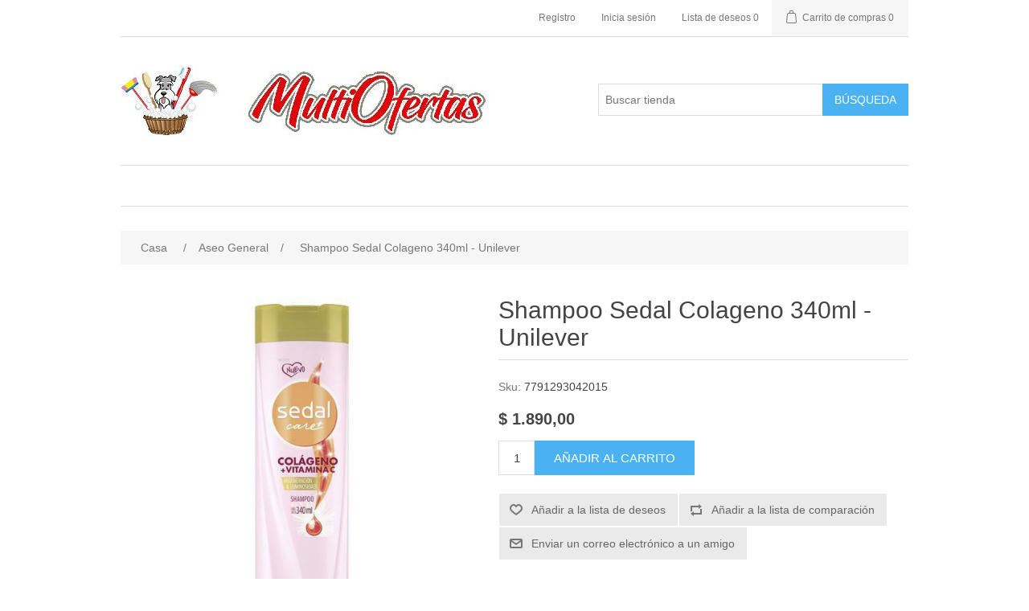

--- FILE ---
content_type: text/html; charset=utf-8
request_url: https://multiofertascurico.cl/shampoo-sedal-ceramidas-340ml-unilever
body_size: 22589
content:
<!DOCTYPE html><html lang=es class=html-product-details-page><head><title>MultiOfertas Curic&#xF3;. Shampoo Sedal Colageno 340ml - Unilever</title><meta charset=UTF-8><meta name=description content=""><meta name=keywords content=""><meta name=generator content=nopCommerce><meta name=viewport content="width=device-width, initial-scale=1"><meta property=og:type content=product><meta property=og:title content="Shampoo Sedal Colageno 340ml - Unilever"><meta property=og:description content=""><meta property=og:image content=https://multiofertascurico.cl/images/thumbs/0003286_shampoo-sedal-colageno-340ml-unilever_550.jpeg><meta property=og:image:url content=https://multiofertascurico.cl/images/thumbs/0003286_shampoo-sedal-colageno-340ml-unilever_550.jpeg><meta property=og:url content=https://multiofertascurico.cl/shampoo-sedal-ceramidas-340ml-unilever><meta property=og:site_name content="MultiOfertas Curicó"><meta property=twitter:card content=summary><meta property=twitter:site content="MultiOfertas Curicó"><meta property=twitter:title content="Shampoo Sedal Colageno 340ml - Unilever"><meta property=twitter:description content=""><meta property=twitter:image content=https://multiofertascurico.cl/images/thumbs/0003286_shampoo-sedal-colageno-340ml-unilever_550.jpeg><meta property=twitter:url content=https://multiofertascurico.cl/shampoo-sedal-ceramidas-340ml-unilever><link href=/lib/jquery-ui/jquery-ui-1.12.1.custom/jquery-ui.min.css rel=stylesheet><link href=/Themes/DefaultClean/Content/css/styles.css rel=stylesheet><link href=/lib/magnific-popup/magnific-popup.css rel=stylesheet><link rel=apple-touch-icon sizes=180x180 href=/icons/icons_0/apple-touch-icon.png><link rel=icon type=image/png sizes=32x32 href=/icons/icons_0/favicon-32x32.png><link rel=icon type=image/png sizes=192x192 href=/icons/icons_0/android-chrome-192x192.png><link rel=icon type=image/png sizes=16x16 href=/icons/icons_0/favicon-16x16.png><link rel=manifest href=/icons/icons_0/site.webmanifest><link rel=mask-icon href=/icons/icons_0/safari-pinned-tab.svg color=#5bbad5><link rel="shortcut icon" href=/icons/icons_0/favicon.ico><meta name=msapplication-TileColor content=#2d89ef><meta name=msapplication-TileImage content=/icons/icons_0/mstile-144x144.png><meta name=msapplication-config content=/icons/icons_0/browserconfig.xml><meta name=theme-color content=#ffffff><body><div class=ajax-loading-block-window style=display:none></div><div id=dialog-notifications-success title=Notificación style=display:none></div><div id=dialog-notifications-error title=Error style=display:none></div><div id=dialog-notifications-warning title=Advertencia style=display:none></div><div id=bar-notification class=bar-notification-container data-close=Cerca></div><!--[if lte IE 8]><div style=clear:both;height:59px;text-align:center;position:relative><a href=http://www.microsoft.com/windows/internet-explorer/default.aspx target=_blank> <img src=/Themes/DefaultClean/Content/images/ie_warning.jpg height=42 width=820 alt="You are using an outdated browser. For a faster, safer browsing experience, upgrade for free today."> </a></div><![endif]--><div class=master-wrapper-page><div class=header><div class=header-upper><div class=header-selectors-wrapper></div><div class=header-links-wrapper><div class=header-links><ul><li><a href="/register?returnUrl=%2Fshampoo-sedal-ceramidas-340ml-unilever" class=ico-register>Registro</a><li><a href="/login?returnUrl=%2Fshampoo-sedal-ceramidas-340ml-unilever" class=ico-login>Inicia sesión</a><li><a href=/wishlist class=ico-wishlist> <span class=wishlist-label>Lista de deseos</span> <span class=wishlist-qty>0</span> </a><li id=topcartlink><a href=/cart class=ico-cart> <span class=cart-label>Carrito de compras</span> <span class=cart-qty>0</span> </a></ul></div><div id=flyout-cart class=flyout-cart><div class=mini-shopping-cart><div class=count>No tienes artículos en tu carrito de compras.</div></div></div></div></div><div class=header-lower><div class=header-logo><a href="/"> <img alt="MultiOfertas Curicó" src=https://www.multiofertascurico.cl/images/thumbs/0000058_logo_mo_low_2.jpeg> </a></div><div class="search-box store-search-box"><form method=get id=small-search-box-form action=/search><input type=text class=search-box-text id=small-searchterms autocomplete=off name=q placeholder="Buscar tienda" aria-label="Buscar tienda"> <input type=submit class="button-1 search-box-button" value=Búsqueda></form></div></div></div><div class=header-menu><ul class="top-menu notmobile"></ul><div class=menu-toggle>Categorías</div><ul class="top-menu mobile"><li><a href=/aseo>Aseo General </a><li><a href=/detergentes-2>Detergentes y Suavizantes </a><li><a href=/lavalozas>Lavalozas </a><li><a href=/bolsas-de-basuras>Bolsas de Basuras </a><li><a href=/cloros>Cloros y Blanqueadores </a><li><a href=/limpiavidrios-y-desengrasantes>Limpiavidrios y Desengrasantes </a><li><a href=/desinfectantes-e-insecticidas>Desinfectantes e Insecticidas </a><li><a href=/aromatizantes-ambientales>Aromatizantes Ambientales </a><li><a href=/ceras-y-pisos>Ceras, Pisos y Superficies </a><li><a href=/papeles-higi%C3%A9nicos-y-toallas>Papeles Higi&#xE9;nicos y Toallas </a><li><a href=/shampoo-y-acondicionadores>Shampoo y Acondicionadores </a><li><a href=/jabones-2>Jabones </a><li><a href=/cuidado-personal>Desodorantes Antitranspirantes </a><li><a href=/cuidado-personal-2>Cuidado Personal </a><li><a href=/tinturas-2>Tinturas </a><li><a href=/pa%C3%B1ales-2>Pa&#xF1;ales </a><li><a href=/aseo-automotriz-2>Aseo Automotriz </a><li><a href=/otros-art%C3%ADculos>Otros Art&#xED;culos </a></ul></div><div class=master-wrapper-content><div class=breadcrumb><ul itemscope itemtype=http://schema.org/BreadcrumbList><li><span> <a href="/"> <span>Casa</span> </a> </span> <span class=delimiter>/</span><li itemprop=itemListElement itemscope itemtype=http://schema.org/ListItem><a href=/aseo itemprop=item> <span itemprop=name>Aseo General</span> </a> <span class=delimiter>/</span><meta itemprop=position content=1><li itemprop=itemListElement itemscope itemtype=http://schema.org/ListItem><strong class=current-item itemprop=name>Shampoo Sedal Colageno 340ml - Unilever</strong> <span itemprop=item itemscope itemtype=http://schema.org/Thing id=/shampoo-sedal-ceramidas-340ml-unilever> </span><meta itemprop=position content=2></ul></div><div class=master-column-wrapper><div class=center-1><div class="page product-details-page"><div class=page-body><form method=post id=product-details-form action=/shampoo-sedal-ceramidas-340ml-unilever><div itemscope itemtype=http://schema.org/Product><meta itemprop=name content="Shampoo Sedal Colageno 340ml - Unilever"><meta itemprop=sku content=7791293042015><meta itemprop=gtin><meta itemprop=mpn><meta itemprop=description><meta itemprop=image content=https://multiofertascurico.cl/images/thumbs/0003286_shampoo-sedal-colageno-340ml-unilever_550.jpeg><div itemprop=offers itemscope itemtype=http://schema.org/Offer><meta itemprop=url content=https://multiofertascurico.cl/shampoo-sedal-ceramidas-340ml-unilever><meta itemprop=price content=1890.00><meta itemprop=priceCurrency content=CLP><meta itemprop=priceValidUntil><meta itemprop=availability content=http://schema.org/OutOfStock></div><div itemprop=review itemscope itemtype=http://schema.org/Review><meta itemprop=author content=ALL><meta itemprop=url content=/productreviews/177></div></div><div data-productid=177><div class=product-essential><div class=gallery><div class=picture><img alt="Imagen de Shampoo Sedal Colageno 340ml - Unilever" src=https://multiofertascurico.cl/images/thumbs/0003286_shampoo-sedal-colageno-340ml-unilever_550.jpeg title="Imagen de Shampoo Sedal Colageno 340ml - Unilever" id=main-product-img-177></div></div><div class=overview><div class=product-name><h1>Shampoo Sedal Colageno 340ml - Unilever</h1></div><div class=additional-details><div class=sku><span class=label>Sku:</span> <span class=value id=sku-177>7791293042015</span></div></div><div class=prices><div class=product-price><span id=price-value-177 class=price-value-177> $ 1.890,00 </span></div></div><div class=add-to-cart><div class=add-to-cart-panel><label class=qty-label for=addtocart_177_EnteredQuantity>Cant.:</label> <input id=product_enteredQuantity_177 class=qty-input type=text aria-label="Ingrese una cantidad" data-val=true data-val-required="The Cant. field is required." name=addtocart_177.EnteredQuantity value=1> <input type=button id=add-to-cart-button-177 class="button-1 add-to-cart-button" value="Añadir al carrito" data-productid=177 onclick="return AjaxCart.addproducttocart_details(&#34;/addproducttocart/details/177/1&#34;,&#34;#product-details-form&#34;),!1"></div></div><div class=overview-buttons><div class=add-to-wishlist><input type=button id=add-to-wishlist-button-177 class="button-2 add-to-wishlist-button" value="Añadir a la lista de deseos" data-productid=177 onclick="return AjaxCart.addproducttocart_details(&#34;/addproducttocart/details/177/2&#34;,&#34;#product-details-form&#34;),!1"></div><div class=compare-products><input type=button value="Añadir a la lista de comparación" class="button-2 add-to-compare-list-button" onclick="return AjaxCart.addproducttocomparelist(&#34;/compareproducts/add/177&#34;),!1"></div><div class=email-a-friend><input type=button value="Enviar un correo electrónico a un amigo" class="button-2 email-a-friend-button" onclick="setLocation(&#34;/productemailafriend/177&#34;)"></div></div><div class=product-share-button><div class="addthis_toolbox addthis_default_style"><a class=addthis_button_preferred_1></a><a class=addthis_button_preferred_2></a><a class=addthis_button_preferred_3></a><a class=addthis_button_preferred_4></a><a class=addthis_button_compact></a><a class="addthis_counter addthis_bubble_style"></a></div><script src="https://s7.addthis.com/js/250/addthis_widget.js#pubid=nopsolutions"></script></div></div><div class=full-description><p>Shampoo Sedal Ceramidas 340ml - Unilever</div></div><div class=product-collateral></div><div class="also-purchased-products-grid product-grid"><div class=title><strong>Los clientes que compraron este artículo también compraron</strong></div><div class=item-grid><div class=item-box><div class=product-item data-productid=358><div class=picture><a href=/pastilla-de-cloro-9u-sin-marca title="Mostrar detalles de Pastilla de Cloro 8U - Sin Marca (1 UNIDAD)"> <img alt="Imagen de Pastilla de Cloro 8U - Sin Marca (1 UNIDAD)" src=https://www.multiofertascurico.cl/images/thumbs/0000346_pastilla-de-cloro-8u-sin-marca-1-unidad_415.jpeg title="Mostrar detalles de Pastilla de Cloro 8U - Sin Marca (1 UNIDAD)"> </a></div><div class=details><h2 class=product-title><a href=/pastilla-de-cloro-9u-sin-marca>Pastilla de Cloro 8U - Sin Marca (1 UNIDAD)</a></h2><div class=description></div><div class=add-info><div class=prices><span class="price actual-price">$ 1.000,00</span></div><div class=buttons><input type=button value="Añadir al carrito" class="button-2 product-box-add-to-cart-button" onclick="return AjaxCart.addproducttocart_catalog(&#34;/addproducttocart/catalog/358/1/1&#34;),!1"> <input type=button value="Añadir a la lista de comparación" title="Añadir a la lista de comparación" class="button-2 add-to-compare-list-button" onclick="return AjaxCart.addproducttocomparelist(&#34;/compareproducts/add/358&#34;),!1"> <input type=button value="Añadir a la lista de deseos" title="Añadir a la lista de deseos" class="button-2 add-to-wishlist-button" onclick="return AjaxCart.addproducttocart_catalog(&#34;/addproducttocart/catalog/358/2/1&#34;),!1"></div></div></div></div></div><div class=item-box><div class=product-item data-productid=19><div class=picture><a href=/prestobarba-gillette-3-gillette title="Mostrar detalles de Prestobarba Gillette 3 Afeitar - Gillette"> <img alt="Imagen de Prestobarba Gillette 3 Afeitar - Gillette" src=https://multiofertascurico.cl/images/thumbs/0000430_prestobarba-gillette-3-afeitar-gillette_415.jpeg title="Mostrar detalles de Prestobarba Gillette 3 Afeitar - Gillette"> </a></div><div class=details><h2 class=product-title><a href=/prestobarba-gillette-3-gillette>Prestobarba Gillette 3 Afeitar - Gillette</a></h2><div class=description></div><div class=add-info><div class=prices><span class="price actual-price">$ 990,00</span></div><div class=buttons><input type=button value="Añadir al carrito" class="button-2 product-box-add-to-cart-button" onclick="return AjaxCart.addproducttocart_catalog(&#34;/addproducttocart/catalog/19/1/1&#34;),!1"> <input type=button value="Añadir a la lista de comparación" title="Añadir a la lista de comparación" class="button-2 add-to-compare-list-button" onclick="return AjaxCart.addproducttocomparelist(&#34;/compareproducts/add/19&#34;),!1"> <input type=button value="Añadir a la lista de deseos" title="Añadir a la lista de deseos" class="button-2 add-to-wishlist-button" onclick="return AjaxCart.addproducttocart_catalog(&#34;/addproducttocart/catalog/19/2/1&#34;),!1"></div></div></div></div></div><div class=item-box><div class=product-item data-productid=52><div class=picture><a href=/papel-higi%C3%A9nico-noble-doble-hoja-x4-noble title="Mostrar detalles de Jabón Le Sancy Almendra barra 150 grs"> <img alt="Imagen de Jabón Le Sancy Almendra barra 150 grs" src=https://www.multiofertascurico.cl/images/thumbs/0003187_jabon-le-sancy-almendra-barra-150-grs_415.jpeg title="Mostrar detalles de Jabón Le Sancy Almendra barra 150 grs"> </a></div><div class=details><h2 class=product-title><a href=/papel-higi%C3%A9nico-noble-doble-hoja-x4-noble>Jab&#xF3;n Le Sancy Almendra barra 150 grs</a></h2><div class=description></div><div class=add-info><div class=prices><span class="price actual-price">$ 1.150,00</span></div><div class=buttons><input type=button value="Añadir al carrito" class="button-2 product-box-add-to-cart-button" onclick="return AjaxCart.addproducttocart_catalog(&#34;/addproducttocart/catalog/52/1/1&#34;),!1"> <input type=button value="Añadir a la lista de comparación" title="Añadir a la lista de comparación" class="button-2 add-to-compare-list-button" onclick="return AjaxCart.addproducttocomparelist(&#34;/compareproducts/add/52&#34;),!1"> <input type=button value="Añadir a la lista de deseos" title="Añadir a la lista de deseos" class="button-2 add-to-wishlist-button" onclick="return AjaxCart.addproducttocart_catalog(&#34;/addproducttocart/catalog/52/2/1&#34;),!1"></div></div></div></div></div><div class=item-box><div class=product-item data-productid=75><div class=picture><a href=/cloro-concentrado-500g-clorinda title="Mostrar detalles de Cloro concentrado 500g - Clorinda"> <img alt="Imagen de Cloro concentrado 500g - Clorinda" src=https://www.multiofertascurico.cl/images/thumbs/0000095_cloro-concentrado-500g-clorinda_415.jpeg title="Mostrar detalles de Cloro concentrado 500g - Clorinda"> </a></div><div class=details><h2 class=product-title><a href=/cloro-concentrado-500g-clorinda>Cloro concentrado 500g - Clorinda</a></h2><div class=description></div><div class=add-info><div class=prices><span class="price actual-price">$ 950,00</span></div><div class=buttons><input type=button value="Añadir al carrito" class="button-2 product-box-add-to-cart-button" onclick="return AjaxCart.addproducttocart_catalog(&#34;/addproducttocart/catalog/75/1/1&#34;),!1"> <input type=button value="Añadir a la lista de comparación" title="Añadir a la lista de comparación" class="button-2 add-to-compare-list-button" onclick="return AjaxCart.addproducttocomparelist(&#34;/compareproducts/add/75&#34;),!1"> <input type=button value="Añadir a la lista de deseos" title="Añadir a la lista de deseos" class="button-2 add-to-wishlist-button" onclick="return AjaxCart.addproducttocart_catalog(&#34;/addproducttocart/catalog/75/2/1&#34;),!1"></div></div></div></div></div></div></div></div><input name=__RequestVerificationToken type=hidden value=CfDJ8H5heYON9YdPmxtbYhl2VQ4wijlZ3U0bDhYihpheJ-_4tQD9eLM8nQAJR3OHoOgeSMftPosjw8QoIhDRuEFFJxrY5eAd7VTrZFbFcVgYIWOMoVuJzZnlygWE3czkbSE1HBWIbHbKaS2WBZBlPY-HQbo></form></div></div></div></div></div><div class=footer><div class=footer-upper><div class="footer-block information"><div class=title><strong>Información</strong></div><ul class=list><li><a href=/shipping-returns>Informaci&#xF3;n de Env&#xED;os</a><li><a href=/privacy-notice>Privacy notice</a><li><a href=/conditions-of-use>Condiciones de Uso</a><li><a href=/about-us>Qui&#xE9;nes somos</a><li><a href=/contactus>Contactenos</a></ul></div><div class="footer-block customer-service"><div class=title><strong>Servicio al cliente</strong></div><ul class=list><li><a href=/recentlyviewedproducts>Productos vistos recientemente</a><li><a href=/newproducts>Nuevos productos</a></ul></div><div class="footer-block my-account"><div class=title><strong>Mi cuenta</strong></div><ul class=list><li><a href=/customer/info>Mi cuenta</a><li><a href=/order/history>Órdenes</a></ul></div><div class="footer-block follow-us"><div class=social><div class=title><strong>Siguenos</strong></div><ul class=networks><li class=facebook><a href=https://www.facebook.com/multiofertas.curico.3 target=_blank>Facebook</a></ul></div><div class=newsletter><div class=title><strong>Boletín</strong></div><div class=newsletter-subscribe id=newsletter-subscribe-block><div class=newsletter-email><input id=newsletter-email class=newsletter-subscribe-text placeholder="Introduzca su correo electrónico aquí..." aria-label="Suscríbase a nuestro newsletter" type=email name=NewsletterEmail> <input type=button value=Suscribirse id=newsletter-subscribe-button class="button-1 newsletter-subscribe-button"></div><div class=newsletter-validation><span id=subscribe-loading-progress style=display:none class=please-wait>Esperar...</span> <span class=field-validation-valid data-valmsg-for=NewsletterEmail data-valmsg-replace=true></span></div></div><div class=newsletter-result id=newsletter-result-block></div></div></div></div><div class=footer-lower><div class=footer-info><span class=footer-disclaimer>Copyright &copy; 2025 MultiOfertas Curicó. Todos los derechos reservados.</span></div><div class=footer-powered-by>Powered by <a href="https://www.nopcommerce.com/">nopCommerce</a></div></div></div></div><script src=/lib/jquery/jquery-3.4.1.min.js></script><script src=/lib/jquery-validate/jquery.validate-v1.19.1/jquery.validate.min.js></script><script src=/lib/jquery-validate/jquery.validate.unobtrusive-v3.2.11/jquery.validate.unobtrusive.min.js></script><script src=/lib/jquery-ui/jquery-ui-1.12.1.custom/jquery-ui.min.js></script><script src=/lib/jquery-migrate/jquery-migrate-3.1.0.min.js></script><script src=/js/public.common.js></script><script src=/js/public.ajaxcart.js></script><script src=/js/public.countryselect.js></script><script src=/lib/magnific-popup/jquery.magnific-popup.min.js></script><script>$(document).ready(function(){$("#addtocart_177_EnteredQuantity").on("keydown",function(n){if(n.keyCode==13)return $("#add-to-cart-button-177").trigger("click"),!1});$("#product_enteredQuantity_177").on("input propertychange paste",function(){var n={productId:177,quantity:$("#product_enteredQuantity_177").val()};$(document).trigger({type:"product_quantity_changed",changedData:n})})})</script><script>$(document).ready(function(){$(".header").on("mouseenter","#topcartlink",function(){$("#flyout-cart").addClass("active")});$(".header").on("mouseleave","#topcartlink",function(){$("#flyout-cart").removeClass("active")});$(".header").on("mouseenter","#flyout-cart",function(){$("#flyout-cart").addClass("active")});$(".header").on("mouseleave","#flyout-cart",function(){$("#flyout-cart").removeClass("active")})})</script><script>$("#small-search-box-form").on("submit",function(n){$("#small-searchterms").val()==""&&(alert("Por favor, introduzca alguna palabra clave de búsqueda"),$("#small-searchterms").focus(),n.preventDefault())})</script><script>$(document).ready(function(){var n,t;$("#small-searchterms").autocomplete({delay:500,minLength:3,source:"/catalog/searchtermautocomplete",appendTo:".search-box",select:function(n,t){return $("#small-searchterms").val(t.item.label),setLocation(t.item.producturl),!1},open:function(){n&&(t=document.getElementById("small-searchterms").value,$(".ui-autocomplete").append('<li class="ui-menu-item" role="presentation"><a href="/search?q='+t+'">Ver todos los resultados...<\/a><\/li>'))}}).data("ui-autocomplete")._renderItem=function(t,i){var r=i.label;return n=i.showlinktoresultsearch,r=htmlEncode(r),$("<li><\/li>").data("item.autocomplete",i).append("<a><span>"+r+"<\/span><\/a>").appendTo(t)}})</script><script>var localized_data={AjaxCartFailure:"Error al añadir el producto. Por favor, actualiza la página e inténtalo una vez más."};AjaxCart.init(!1,".header-links .cart-qty",".header-links .wishlist-qty","#flyout-cart",localized_data)</script><script>$(document).ready(function(){$(".menu-toggle").on("click",function(){$(this).siblings(".top-menu.mobile").slideToggle("slow")});$(".top-menu.mobile .sublist-toggle").on("click",function(){$(this).siblings(".sublist").slideToggle("slow")})})</script><script>function newsletter_subscribe(n){var t=$("#subscribe-loading-progress"),i;t.show();i={subscribe:n,email:$("#newsletter-email").val()};$.ajax({cache:!1,type:"POST",url:"/subscribenewsletter",data:i,success:function(n){$("#newsletter-result-block").html(n.Result);n.Success?($("#newsletter-subscribe-block").hide(),$("#newsletter-result-block").show()):$("#newsletter-result-block").fadeIn("slow").delay(2e3).fadeOut("slow")},error:function(){alert("Failed to subscribe.")},complete:function(){t.hide()}})}$(document).ready(function(){$("#newsletter-subscribe-button").on("click",function(){newsletter_subscribe("true")});$("#newsletter-email").on("keydown",function(n){if(n.keyCode==13)return $("#newsletter-subscribe-button").trigger("click"),!1})})</script><script>$(document).ready(function(){$(".footer-block .title").on("click",function(){var n=window,t="inner",i;"innerWidth"in window||(t="client",n=document.documentElement||document.body);i={width:n[t+"Width"],height:n[t+"Height"]};i.width<769&&$(this).siblings(".list").slideToggle("slow")})})</script><script>$(document).ready(function(){$(".block .title").on("click",function(){var n=window,t="inner",i;"innerWidth"in window||(t="client",n=document.documentElement||document.body);i={width:n[t+"Width"],height:n[t+"Height"]};i.width<1001&&$(this).siblings(".listbox").slideToggle("slow")})})</script>